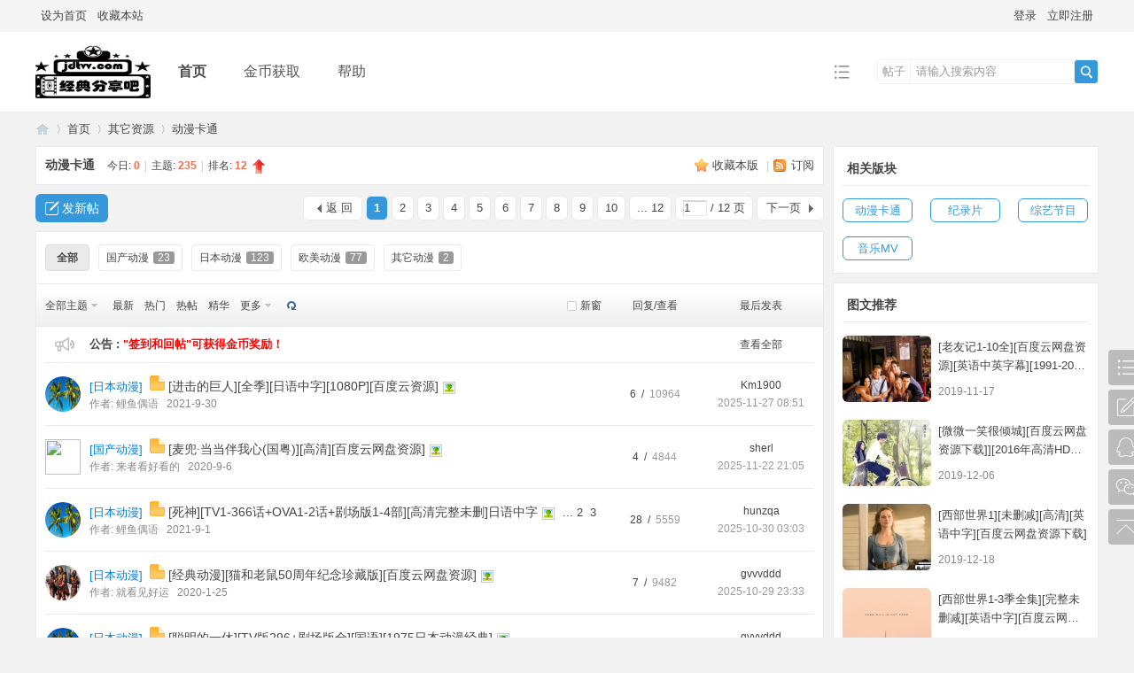

--- FILE ---
content_type: text/html; charset=utf-8
request_url: https://www.jdtvv.com/forum-53-1.html
body_size: 13036
content:
<!DOCTYPE html PUBLIC "-//W3C//DTD XHTML 1.0 Transitional//EN" "http://www.w3.org/TR/xhtml1/DTD/xhtml1-transitional.dtd">
<html xmlns="http://www.w3.org/1999/xhtml">
<head>
<meta http-equiv="Content-Type" content="text/html; charset=utf-8" />
<title>经典分享吧_动画片电影大全_日本动画电影资源百度云网盘资源的分享论坛 -  Powered by Discuz!</title>

<meta name="keywords" content="经典分享吧,儿童动画片,好看的动画电影,日本动画电影,迪士尼动画电影,国产动画电影,动画电影,宫崎骏动画电影" />
<meta name="description" content="经典分享吧(www.jdtvv.com)本区专做云盘网盘资源分享！以儿童动画片、好看的动画电影、日本动画电影、迪士尼动画电影、国产动画电影、动画电影、宫崎骏动画电影完整未删减版等百度云网盘动漫卡通资源分享给大家！ " />
<meta name="generator" content="Discuz! X3.4" />
<meta name="author" content="Discuz! Team and Comsenz UI Team" />
<meta name="copyright" content="2001-2023 Tencent Cloud." />
<meta name="MSSmartTagsPreventParsing" content="True" />
<meta http-equiv="MSThemeCompatible" content="Yes" />
<base href="https://www.jdtvv.com/" /><link rel="stylesheet" type="text/css" href="data/cache/style_2_common.css?MDN" /><link rel="stylesheet" type="text/css" href="data/cache/style_2_forum_forumdisplay.css?MDN" /><script type="text/javascript">var STYLEID = '2', STATICURL = 'static/', IMGDIR = 'static/image/common', VERHASH = 'MDN', charset = 'utf-8', discuz_uid = '0', cookiepre = 'iNdH_2132_', cookiedomain = '', cookiepath = '/', showusercard = '1', attackevasive = '0', disallowfloat = 'newthread', creditnotice = '1|贡献|,2|金币|,3|铜币|', defaultstyle = '', REPORTURL = 'aHR0cHM6Ly93d3cuamR0dnYuY29tL2ZvcnVtLTUzLTEuaHRtbA==', SITEURL = 'https://www.jdtvv.com/', JSPATH = 'data/cache/', CSSPATH = 'data/cache/style_', DYNAMICURL = '';</script>
<script src="data/cache/common.js?MDN" type="text/javascript"></script>
<meta name="application-name" content="经典分享吧" />
<meta name="msapplication-tooltip" content="经典分享吧" />
<meta name="msapplication-task" content="name=门户;action-uri=https://www.jdtvv.com/portal.php;icon-uri=https://www.jdtvv.com/static/image/common/portal.ico" /><meta name="msapplication-task" content="name=首页;action-uri=https://www.jdtvv.com/forum.php;icon-uri=https://www.jdtvv.com/static/image/common/bbs.ico" />
<meta name="msapplication-task" content="name=群组;action-uri=https://www.jdtvv.com/group.php;icon-uri=https://www.jdtvv.com/static/image/common/group.ico" /><link rel="archives" title="经典分享吧" href="https://www.jdtvv.com/archiver/" />
<link rel="alternate" type="application/rss+xml" title="经典分享吧 - 经典分享吧_动画片电影大全_日本动画电影资源百度云网盘资源的分享论坛" href="https://www.jdtvv.com/forum.php?mod=rss&fid=53&amp;auth=0" />
<script src="data/cache/forum.js?MDN" type="text/javascript"></script>

</head>

<body id="nv_forum" class="pg_forumdisplay" onkeydown="if(event.keyCode==27) return false;">
<header><div id="append_parent"></div><div id="ajaxwaitid"></div>
<!--顶栏-->
<div id="toptb" class="cl">
<div class="wp cl">
<div class="z cl"><a href="javascript:;"  onclick="setHomepage('https://www.jdtvv.com/');">设为首页</a><a href="https://www.jdtvv.com/"  onclick="addFavorite(this.href, '经典分享吧');return false;">收藏本站</a></div>
<div class="y cl">
<div class="toptb_y_y">
<a id="switchblind" href="javascript:;" onClick="toggleBlind(this)" title="开启辅助访问" class="switchblind">开启辅助访问</a>
<a href="javascript:;" id="switchwidth" onClick="widthauto(this)" title="切换到宽版" class="switchwidth">切换到宽版</a>
</div>
<div class="z">
</div>
<div class="toptb_y_z"><script src="data/cache/logging.js?MDN" type="text/javascript"></script>
<form method="post" autocomplete="off" id="lsform" action="member.php?mod=logging&amp;action=login&amp;loginsubmit=yes&amp;infloat=yes&amp;lssubmit=yes" onsubmit="return lsSubmit();">
<div class="toptb_login cl">
<span id="return_ls" style="display:none"></span>
<div class="y pns">
<table cellspacing="0" cellpadding="0">
<tr>					
<td><a onclick="showWindow('login', this.href);return false;" href="member.php?mod=logging&amp;action=login" rel="nofollow">登录</a></td>
<td><a href="member.php?mod=register">立即注册</a></td>
</tr>
</table>
<input type="hidden" name="quickforward" value="yes" />
<input type="hidden" name="handlekey" value="ls" />
</div>
</div>
</form>

</div>
</div>
</div>
</div>


<!--主导航栏-->
<div class="hd_xin_top"></div>
<div class="hd_xin">
<div class="wp cl">
<div class="nv_xin">
<ul class="cl">
<li class="nv_logo"><h2>
<a href="./" title="经典分享吧"><img src="template/bygsjw/image/logo.png" alt="经典分享吧"/></a>
</h2>
</li><li class="nv_li a" id="mn_forum" ><a href="forum.php" hidefocus="true" title="BBS"  >首页<span>BBS</span></a></li><li class="nv_li " id="mn_N0a47" ><a href="plugin.php?id=keke_chongzhi" hidefocus="true"  >金币获取</a></li><li class="nv_li " id="mn_N0a2c" ><a href="misc.php?mod=faq" hidefocus="true" title="Help"  >帮助<span>Help</span></a></li><li class="nv_li"></li>
</ul>
</div>
<div class="qmenu_xin z">
<a href="javascript:;" id="qmenu" onMouseOver="delayShow(this, function () {showMenu({'ctrlid':'qmenu','pos':'34!','ctrlclass':'a','duration':2});showForummenu(53);})"></a>
</div><div id="scbar" class="cl">
<form id="scbar_form" method="post" autocomplete="off" onsubmit="searchFocus($('scbar_txt'))" action="search.php?searchsubmit=yes" target="_blank">
<input type="hidden" name="mod" id="scbar_mod" value="search" />
<input type="hidden" name="formhash" value="aa938694" />
<input type="hidden" name="srchtype" value="title" />
<input type="hidden" name="srhfid" value="53" />
<input type="hidden" name="srhlocality" value="forum::forumdisplay" />
<div class="byg_scbar_box cl">
<div class="scbar_type_td z">
<a href="javascript:;" id="scbar_type" class="xg1" onMouseOver="showMenu(this.id)" hidefocus="true">搜索</a>
</div>
<div class="scbar_txt_td z">
<input type="text" name="srchtxt" id="scbar_txt" value="请输入搜索内容" autocomplete="off" x-webkit-speech speech />
</div>
<div class="scbar_btn_td y">
<button type="submit" name="searchsubmit" id="scbar_btn" sc="1" class="pn pnc" value="true">
<strong class="xi2">搜索</strong>
</button>
</div>
</div>
</form>
</div>

</div>
</div>
<script src="template/bygsjw/image/js/jquery.min.js" type="text/javascript"></script>
<script src="template/bygsjw/image/js/top.js" type="text/javascript"></script>
<script type="text/javascript">
jQuery(".hd_xin").stickMe();
</script>
<div class="byg_nav_pop"></div>
<ul class="p_pop h_pop" id="plugin_menu" style="display: none">  <li><a href="dsu_paulsign-sign.html" id="mn_plink_sign">每日签到</a></li>
 </ul>
<div id="mu" class="cl wp">
</div><ul id="scbar_type_menu" class="p_pop" style="display: none;"><li><a href="javascript:;" rel="curforum" fid="53" >本版</a></li><li><a href="javascript:;" rel="article">文章</a></li><li><a href="javascript:;" rel="forum" class="curtype">帖子</a></li><li><a href="javascript:;" rel="group">群组</a></li><li><a href="javascript:;" rel="user">用户</a></li></ul>
<script type="text/javascript">
initSearchmenu('scbar', '');
</script>
</header>
<div id="wp" class="wp"><style id="diy_style" type="text/css">#framet5M8gi {  background-color:#ffffff !important;background-image:none !important;margin-top:10px !important;margin-right:0px !important;margin-bottom:10px !important;margin-left:0px !important;border:#eaeaea 1px solid !important;}#portal_block_15 {  background-color:#ffffff !important;background-image:none !important;}#portal_block_15 .dxb_bc {  margin-top:0px !important;margin-right:10px !important;margin-bottom:0px !important;margin-left:10px !important;}#frameiCyTY4 {  background-color:#ffffff !important;background-image:none !important;border:#eaeaea 1px solid !important;margin-top:10px !important;margin-right:0px !important;margin-bottom:10px !important;margin-left:0px !important;}#portal_block_16 {  background-color:#ffffff !important;background-image:none !important;}#portal_block_16 .dxb_bc {  margin-top:0px !important;margin-right:10px !important;margin-bottom:0px !important;margin-left:10px !important;}#frameDS373h {  background-color:#ffffff !important;background-image:none !important;border:#eaeaea 1px solid !important;margin-top:10px !important;margin-right:0px !important;margin-bottom:8px !important;margin-left:0px !important;}#portal_block_17 {  background-color:#ffffff !important;background-image:none !important;}#portal_block_17 .dxb_bc {  margin:10px !important;}</style>
<!--[diy=diynavtop]--><div id="diynavtop" class="area"></div><!--[/diy]-->
<div id="pt" class="bm cl">
<div class="z">
<a href="./" class="nvhm" title="首页">经典分享吧</a><em>&raquo;</em><a href="forum.php">首页</a> <em>&rsaquo;</em> <a href="forum.php?gid=41">其它资源</a><em>&rsaquo;</em> <a href="forum-53-1.html">动漫卡通</a></div>
</div><div class="wp">
<!--[diy=diy1]--><div id="diy1" class="area"></div><!--[/diy]-->
</div>

<div class="boardnav">
<div id="ct" class="wp cl ct2">
<div class="mn">
<div class="bm bml pbn">
<div class="bm_h cl">
<span class="y">
<a href="home.php?mod=spacecp&amp;ac=favorite&amp;type=forum&amp;id=53&amp;handlekey=favoriteforum&amp;formhash=aa938694" id="a_favorite" class="fa_fav" onclick="showWindow(this.id, this.href, 'get', 0);">收藏本版 <strong class="xi1" id="number_favorite"  style="display:none;">(<span id="number_favorite_num">0</span>)</strong></a>
<span class="pipe">|</span><a href="forum.php?mod=rss&amp;fid=53&amp;auth=0" class="fa_rss" target="_blank" title="RSS">订阅</a>
</span>
<h1 class="xs2">
<a href="forum-53-1.html">动漫卡通</a>
<span class="xs1 xw0 i">今日: <strong class="xi1">0</strong><span class="pipe">|</span>主题: <strong class="xi1">235</strong><span class="pipe">|</span>排名: <strong class="xi1" title="上次排名:12">12</strong><b class="ico_increase">&nbsp;</b></span></h1>
</div>
</div>



<div class="drag">
<!--[diy=diy4]--><div id="diy4" class="area"></div><!--[/diy]-->
</div>




<div id="pgt" class="bm bw0 pgs cl">
<span id="fd_page_top"><div class="pg"><strong>1</strong><a href="forum-53-2.html">2</a><a href="forum-53-3.html">3</a><a href="forum-53-4.html">4</a><a href="forum-53-5.html">5</a><a href="forum-53-6.html">6</a><a href="forum-53-7.html">7</a><a href="forum-53-8.html">8</a><a href="forum-53-9.html">9</a><a href="forum-53-10.html">10</a><a href="forum-53-12.html" class="last">... 12</a><label><input type="text" name="custompage" class="px" size="2" title="输入页码，按回车快速跳转" value="1" onkeydown="if(event.keyCode==13) {window.location='forum.php?mod=forumdisplay&fid=53&amp;page='+this.value;; doane(event);}" /><span title="共 12 页"> / 12 页</span></label><a href="forum-53-2.html" class="nxt">下一页</a></div></span>
<span class="pgb y"  ><a href="forum.php">返&nbsp;回</a></span>
<a href="javascript:;" class="newpost_img" id="newspecial" onmouseover="$('newspecial').id = 'newspecialtmp';this.id = 'newspecial';showMenu({'ctrlid':this.id})" onclick="showWindow('newthread', 'forum.php?mod=post&action=newthread&fid=53')" title="发新帖">发新帖</a></div>
<ul id="thread_types" class="ttp bm cl">
<li id="ttp_all" class="xw1 a"><a href="forum-53-1.html">全部</a></li>
<li><a href="forum.php?mod=forumdisplay&amp;fid=53&amp;filter=typeid&amp;typeid=206">国产动漫<span class="xg1 num">23</span></a></li>
<li><a href="forum.php?mod=forumdisplay&amp;fid=53&amp;filter=typeid&amp;typeid=207">日本动漫<span class="xg1 num">123</span></a></li>
<li><a href="forum.php?mod=forumdisplay&amp;fid=53&amp;filter=typeid&amp;typeid=208">欧美动漫<span class="xg1 num">77</span></a></li>
<li><a href="forum.php?mod=forumdisplay&amp;fid=53&amp;filter=typeid&amp;typeid=209">其它动漫<span class="xg1 num">2</span></a></li>
</ul>
<script type="text/javascript">showTypes('thread_types');</script>
<div id="threadlist" class="tl bm bmw">
<div class="th">
<table cellspacing="0" cellpadding="0">
<tr>
<th colspan="2">
<div class="tf">
<span id="atarget" onclick="setatarget(1)" class="y" title="在新窗口中打开帖子">新窗</span>
<a id="filter_special" href="javascript:;" class="showmenu xi2" onclick="showMenu(this.id)">全部主题</a>&nbsp;&nbsp;&nbsp;
<a href="forum.php?mod=forumdisplay&amp;fid=53&amp;filter=lastpost&amp;orderby=lastpost" class="xi2">最新</a>&nbsp;&nbsp;&nbsp;
<a href="forum.php?mod=forumdisplay&amp;fid=53&amp;filter=heat&amp;orderby=heats" class="xi2">热门</a>&nbsp;&nbsp;&nbsp;
<a href="forum.php?mod=forumdisplay&amp;fid=53&amp;filter=hot" class="xi2">热帖</a>&nbsp;&nbsp;&nbsp;
<a href="forum.php?mod=forumdisplay&amp;fid=53&amp;filter=digest&amp;digest=1" class="xi2">精华</a>&nbsp;&nbsp;&nbsp;
<a id="filter_dateline" href="javascript:;" class="showmenu xi2" onclick="showMenu(this.id)">更多</a>&nbsp;&nbsp;&nbsp;
<a href="javascript:;" onclick="checkForumnew_btn('53')" title="查看更新" class="forumrefresh"></a>
<span id="clearstickthread" style="display: none;">
<span class="pipe">|</span>
<a href="javascript:;" onclick="clearStickThread()" class="xi2" title="显示置顶">显示置顶</a>
</span>
</div>
</th>

<td class="num">回复/查看</td>
<td class="by">最后发表</td>
</tr>
</table>
</div>
<div class="bm_c">
<script type="text/javascript">var lasttime = 1768770402;var listcolspan= '5';</script>
<div id="forumnew" style="display:none"></div>
<form method="post" autocomplete="off" name="moderate" id="moderate" action="forum.php?mod=topicadmin&amp;action=moderate&amp;fid=53&amp;infloat=yes&amp;nopost=yes">
<input type="hidden" name="formhash" value="aa938694" />
<input type="hidden" name="listextra" value="page%3D1" />
<table summary="forum_53" cellspacing="0" cellpadding="0" id="threadlisttableid">
<tbody>
<tr>
<td class="icn"><img src="template/bygsjw/image/announcement.gif" alt="公告" /></td>

<th class="byg_th"><strong class="xst an_xst" style="font-size:13px;">公告&nbsp;: <a href="http://www.jdtvv.com/thread-1738-1-1.html" target="_blank"><font color="#FF0000"><b>"签到和回帖"可获得金币奖励！</b></font></a></strong></th>

<td class="num">&nbsp;</td>
<td class="by"><a href="forum.php?mod=announcement" target="_blank" style="font-size:12px;">查看全部</a></td>
</tr>
</tbody>
	
<tbody id="separatorline" class="emptb">
<tr>
<td class="icn"></td>

<th class="byg_th"></th>

<td class="num"></td>
<td class="by"></td>
</tr>
</tbody>
<tbody id="normalthread_2345">
<tr>
<td class="author_img">
<a href="space-uid-8809.html" c="1"><img src="http://www.jdtvv.com/ucserveraa/data/avatar/000/00/88/09_avatar_middle.jpg" onerror="this.onerror=null;this.src='http://www.jdtvv.com/ucserveraa/images/noavatar_middle.gif'" /></a>
</td>
<th class="new byg_th">
<div>
<a href="javascript:;" id="content_2345" class="showcontent y" title="更多操作" onclick="CONTENT_TID='2345';CONTENT_ID='normalthread_2345';showMenu({'ctrlid':this.id,'menuid':'content_menu'})"></a>
<em>[<a href="forum.php?mod=forumdisplay&fid=53&amp;filter=typeid&amp;typeid=207">日本动漫</a>]</em> <span class="icn">
<a href="thread-2345-1-1.html" title="有新回复 - 新窗口打开" target="_blank">
<img src="static/image/common/folder_new.gif" />
</a>
</span>
<a href="thread-2345-1-1.html" onclick="atarget(this)" class="s xst">[进击的巨人][全季][日语中字][1080P][百度云资源]</a>
<img src="static/image/filetype/image_s.gif" alt="attach_img" title="图片附件" align="absmiddle" />
</div>
<div class="list_author">
<span>
作者:&nbsp;<a href="space-uid-8809.html" c="1">鲤鱼偶语</a><span>&nbsp;&nbsp;&nbsp;2021-9-30</span>
</span>
</div>
</th>
<td class="num">
<a href="thread-2345-1-1.html" class="xi2">6&nbsp;&nbsp;/&nbsp;</a>
<em>10964</em>
</td>
<td class="by">
<cite><a href="space-username-Km1900.html" c="1">Km1900</a></cite>
<em><a href="forum.php?mod=redirect&tid=2345&goto=lastpost#lastpost">2025-11-27 08:51</a></em>
</td>		
</tr>
</tbody>
<tbody id="normalthread_1538">
<tr>
<td class="author_img">
<a href="space-uid-7750.html" c="1"><img src="http://www.jdtvv.com/ucserveraa/data/avatar/000/00/77/50_avatar_middle.jpg" onerror="this.onerror=null;this.src='http://www.jdtvv.com/ucserveraa/images/noavatar_middle.gif'" /></a>
</td>
<th class="new byg_th">
<div>
<a href="javascript:;" id="content_1538" class="showcontent y" title="更多操作" onclick="CONTENT_TID='1538';CONTENT_ID='normalthread_1538';showMenu({'ctrlid':this.id,'menuid':'content_menu'})"></a>
<em>[<a href="forum.php?mod=forumdisplay&fid=53&amp;filter=typeid&amp;typeid=206">国产动漫</a>]</em> <span class="icn">
<a href="thread-1538-1-1.html" title="有新回复 - 新窗口打开" target="_blank">
<img src="static/image/common/folder_new.gif" />
</a>
</span>
<a href="thread-1538-1-1.html" onclick="atarget(this)" class="s xst">[麦兜·当当伴我心(国粤)][高清][百度云网盘资源]</a>
<img src="static/image/filetype/image_s.gif" alt="attach_img" title="图片附件" align="absmiddle" />
</div>
<div class="list_author">
<span>
作者:&nbsp;<a href="space-uid-7750.html" c="1">来者看好看的</a><span>&nbsp;&nbsp;&nbsp;2020-9-6</span>
</span>
</div>
</th>
<td class="num">
<a href="thread-1538-1-1.html" class="xi2">4&nbsp;&nbsp;/&nbsp;</a>
<em>4844</em>
</td>
<td class="by">
<cite><a href="space-username-sherl.html" c="1">sherl</a></cite>
<em><a href="forum.php?mod=redirect&tid=1538&goto=lastpost#lastpost">2025-11-22 21:05</a></em>
</td>		
</tr>
</tbody>
<tbody id="normalthread_2301">
<tr>
<td class="author_img">
<a href="space-uid-8809.html" c="1"><img src="http://www.jdtvv.com/ucserveraa/data/avatar/000/00/88/09_avatar_middle.jpg" onerror="this.onerror=null;this.src='http://www.jdtvv.com/ucserveraa/images/noavatar_middle.gif'" /></a>
</td>
<th class="new byg_th">
<div>
<a href="javascript:;" id="content_2301" class="showcontent y" title="更多操作" onclick="CONTENT_TID='2301';CONTENT_ID='normalthread_2301';showMenu({'ctrlid':this.id,'menuid':'content_menu'})"></a>
<em>[<a href="forum.php?mod=forumdisplay&fid=53&amp;filter=typeid&amp;typeid=207">日本动漫</a>]</em> <span class="icn">
<a href="thread-2301-1-1.html" title="有新回复 - 新窗口打开" target="_blank">
<img src="static/image/common/folder_new.gif" />
</a>
</span>
<a href="thread-2301-1-1.html" onclick="atarget(this)" class="s xst">[死神][TV1-366话+OVA1-2话+剧场版1-4部][高清完整未删]日语中字</a>
<img src="static/image/filetype/image_s.gif" alt="attach_img" title="图片附件" align="absmiddle" />
<span class="tps">&nbsp;...<a href="thread-2301-2-1.html" onclick="atarget(this)">2</a><a href="thread-2301-3-1.html" onclick="atarget(this)">3</a></span>
</div>
<div class="list_author">
<span>
作者:&nbsp;<a href="space-uid-8809.html" c="1">鲤鱼偶语</a><span>&nbsp;&nbsp;&nbsp;2021-9-1</span>
</span>
</div>
</th>
<td class="num">
<a href="thread-2301-1-1.html" class="xi2">28&nbsp;&nbsp;/&nbsp;</a>
<em>5559</em>
</td>
<td class="by">
<cite><a href="space-username-hunzqa.html" c="1">hunzqa</a></cite>
<em><a href="forum.php?mod=redirect&tid=2301&goto=lastpost#lastpost">2025-10-30 03:03</a></em>
</td>		
</tr>
</tbody>
<tbody id="normalthread_812">
<tr>
<td class="author_img">
<a href="space-uid-5544.html" c="1"><img src="http://www.jdtvv.com/ucserveraa/data/avatar/000/00/55/44_avatar_middle.jpg" onerror="this.onerror=null;this.src='http://www.jdtvv.com/ucserveraa/images/noavatar_middle.gif'" /></a>
</td>
<th class="new byg_th">
<div>
<a href="javascript:;" id="content_812" class="showcontent y" title="更多操作" onclick="CONTENT_TID='812';CONTENT_ID='normalthread_812';showMenu({'ctrlid':this.id,'menuid':'content_menu'})"></a>
<em>[<a href="forum.php?mod=forumdisplay&fid=53&amp;filter=typeid&amp;typeid=207">日本动漫</a>]</em> <span class="icn">
<a href="thread-812-1-1.html" title="有新回复 - 新窗口打开" target="_blank">
<img src="static/image/common/folder_new.gif" />
</a>
</span>
<a href="thread-812-1-1.html" onclick="atarget(this)" class="s xst">[经典动漫][猫和老鼠50周年纪念珍藏版][百度云网盘资源]</a>
<img src="static/image/filetype/image_s.gif" alt="attach_img" title="图片附件" align="absmiddle" />
</div>
<div class="list_author">
<span>
作者:&nbsp;<a href="space-uid-5544.html" c="1">就看见好运</a><span>&nbsp;&nbsp;&nbsp;2020-1-25</span>
</span>
</div>
</th>
<td class="num">
<a href="thread-812-1-1.html" class="xi2">7&nbsp;&nbsp;/&nbsp;</a>
<em>9482</em>
</td>
<td class="by">
<cite><a href="space-username-gvvvddd.html" c="1">gvvvddd</a></cite>
<em><a href="forum.php?mod=redirect&tid=812&goto=lastpost#lastpost">2025-10-29 23:33</a></em>
</td>		
</tr>
</tbody>
<tbody id="normalthread_2302">
<tr>
<td class="author_img">
<a href="space-uid-8809.html" c="1"><img src="http://www.jdtvv.com/ucserveraa/data/avatar/000/00/88/09_avatar_middle.jpg" onerror="this.onerror=null;this.src='http://www.jdtvv.com/ucserveraa/images/noavatar_middle.gif'" /></a>
</td>
<th class="new byg_th">
<div>
<a href="javascript:;" id="content_2302" class="showcontent y" title="更多操作" onclick="CONTENT_TID='2302';CONTENT_ID='normalthread_2302';showMenu({'ctrlid':this.id,'menuid':'content_menu'})"></a>
<em>[<a href="forum.php?mod=forumdisplay&fid=53&amp;filter=typeid&amp;typeid=207">日本动漫</a>]</em> <span class="icn">
<a href="thread-2302-1-1.html" title="有新回复 - 新窗口打开" target="_blank">
<img src="static/image/common/folder_new.gif" />
</a>
</span>
<a href="thread-2302-1-1.html" onclick="atarget(this)" class="s xst">[聪明的一休][TV版296+剧场版全][国语][1975日本动漫经典]</a>
<img src="static/image/filetype/image_s.gif" alt="attach_img" title="图片附件" align="absmiddle" />
</div>
<div class="list_author">
<span>
作者:&nbsp;<a href="space-uid-8809.html" c="1">鲤鱼偶语</a><span>&nbsp;&nbsp;&nbsp;2021-9-1</span>
</span>
</div>
</th>
<td class="num">
<a href="thread-2302-1-1.html" class="xi2">5&nbsp;&nbsp;/&nbsp;</a>
<em>7521</em>
</td>
<td class="by">
<cite><a href="space-username-gvvvddd.html" c="1">gvvvddd</a></cite>
<em><a href="forum.php?mod=redirect&tid=2302&goto=lastpost#lastpost">2025-10-29 23:32</a></em>
</td>		
</tr>
</tbody>
<tbody id="normalthread_2321">
<tr>
<td class="author_img">
<a href="space-uid-8809.html" c="1"><img src="http://www.jdtvv.com/ucserveraa/data/avatar/000/00/88/09_avatar_middle.jpg" onerror="this.onerror=null;this.src='http://www.jdtvv.com/ucserveraa/images/noavatar_middle.gif'" /></a>
</td>
<th class="new byg_th">
<div>
<a href="javascript:;" id="content_2321" class="showcontent y" title="更多操作" onclick="CONTENT_TID='2321';CONTENT_ID='normalthread_2321';showMenu({'ctrlid':this.id,'menuid':'content_menu'})"></a>
<em>[<a href="forum.php?mod=forumdisplay&fid=53&amp;filter=typeid&amp;typeid=207">日本动漫</a>]</em> <span class="icn">
<a href="thread-2321-1-1.html" title="有新回复 - 新窗口打开" target="_blank">
<img src="static/image/common/folder_new.gif" />
</a>
</span>
<a href="thread-2321-1-1.html" onclick="atarget(this)" class="s xst">[幽游白书][1992全集][百度云网盘][超高清画质][终极收藏版]</a>
<img src="static/image/filetype/image_s.gif" alt="attach_img" title="图片附件" align="absmiddle" />
</div>
<div class="list_author">
<span>
作者:&nbsp;<a href="space-uid-8809.html" c="1">鲤鱼偶语</a><span>&nbsp;&nbsp;&nbsp;2021-9-15</span>
</span>
</div>
</th>
<td class="num">
<a href="thread-2321-1-1.html" class="xi2">3&nbsp;&nbsp;/&nbsp;</a>
<em>4508</em>
</td>
<td class="by">
<cite><a href="space-username-gvvvddd.html" c="1">gvvvddd</a></cite>
<em><a href="forum.php?mod=redirect&tid=2321&goto=lastpost#lastpost">2025-10-29 23:31</a></em>
</td>		
</tr>
</tbody>
<tbody id="normalthread_2303">
<tr>
<td class="author_img">
<a href="space-uid-8809.html" c="1"><img src="http://www.jdtvv.com/ucserveraa/data/avatar/000/00/88/09_avatar_middle.jpg" onerror="this.onerror=null;this.src='http://www.jdtvv.com/ucserveraa/images/noavatar_middle.gif'" /></a>
</td>
<th class="new byg_th">
<div>
<a href="javascript:;" id="content_2303" class="showcontent y" title="更多操作" onclick="CONTENT_TID='2303';CONTENT_ID='normalthread_2303';showMenu({'ctrlid':this.id,'menuid':'content_menu'})"></a>
<em>[<a href="forum.php?mod=forumdisplay&fid=53&amp;filter=typeid&amp;typeid=207">日本动漫</a>]</em> <span class="icn">
<a href="thread-2303-1-1.html" title="有新回复 - 新窗口打开" target="_blank">
<img src="static/image/common/folder_new.gif" />
</a>
</span>
<a href="thread-2303-1-1.html" onclick="atarget(this)" class="s xst">[魔神英雄传1.2.3.4部全集][TV+0VA全][MKV][国语辽艺][40G]</a>
<img src="static/image/filetype/image_s.gif" alt="attach_img" title="图片附件" align="absmiddle" />
<span class="tps">&nbsp;...<a href="thread-2303-2-1.html" onclick="atarget(this)">2</a></span>
</div>
<div class="list_author">
<span>
作者:&nbsp;<a href="space-uid-8809.html" c="1">鲤鱼偶语</a><span>&nbsp;&nbsp;&nbsp;2021-9-1</span>
</span>
</div>
</th>
<td class="num">
<a href="thread-2303-1-1.html" class="xi2">19&nbsp;&nbsp;/&nbsp;</a>
<em>12204</em>
</td>
<td class="by">
<cite><a href="space-username-wjloveaccp.html" c="1">wjloveaccp</a></cite>
<em><a href="forum.php?mod=redirect&tid=2303&goto=lastpost#lastpost">2025-10-29 07:36</a></em>
</td>		
</tr>
</tbody>
<tbody id="normalthread_2346">
<tr>
<td class="author_img">
<a href="space-uid-8809.html" c="1"><img src="http://www.jdtvv.com/ucserveraa/data/avatar/000/00/88/09_avatar_middle.jpg" onerror="this.onerror=null;this.src='http://www.jdtvv.com/ucserveraa/images/noavatar_middle.gif'" /></a>
</td>
<th class="new byg_th">
<div>
<a href="javascript:;" id="content_2346" class="showcontent y" title="更多操作" onclick="CONTENT_TID='2346';CONTENT_ID='normalthread_2346';showMenu({'ctrlid':this.id,'menuid':'content_menu'})"></a>
<em>[<a href="forum.php?mod=forumdisplay&fid=53&amp;filter=typeid&amp;typeid=207">日本动漫</a>]</em> <span class="icn">
<a href="thread-2346-1-1.html" title="有新回复 - 新窗口打开" target="_blank">
<img src="static/image/common/folder_new.gif" />
</a>
</span>
<a href="thread-2346-1-1.html" onclick="atarget(this)" class="s xst">[宠物小精灵第一季：无印篇][275话全][1997][国日粤语中字]</a>
<img src="static/image/filetype/image_s.gif" alt="attach_img" title="图片附件" align="absmiddle" />
<span class="tps">&nbsp;...<a href="thread-2346-2-1.html" onclick="atarget(this)">2</a><a href="thread-2346-3-1.html" onclick="atarget(this)">3</a></span>
</div>
<div class="list_author">
<span>
作者:&nbsp;<a href="space-uid-8809.html" c="1">鲤鱼偶语</a><span>&nbsp;&nbsp;&nbsp;2021-9-30</span>
</span>
</div>
</th>
<td class="num">
<a href="thread-2346-1-1.html" class="xi2">20&nbsp;&nbsp;/&nbsp;</a>
<em>15234</em>
</td>
<td class="by">
<cite><a href="space-username-lxiiangllll1.html" c="1">lxiiangllll1</a></cite>
<em><a href="forum.php?mod=redirect&tid=2346&goto=lastpost#lastpost">2025-10-18 22:40</a></em>
</td>		
</tr>
</tbody>
<tbody id="normalthread_725">
<tr>
<td class="author_img">
<a href="space-uid-5487.html" c="1"><img src="http://www.jdtvv.com/ucserveraa/data/avatar/000/00/54/87_avatar_middle.jpg" onerror="this.onerror=null;this.src='http://www.jdtvv.com/ucserveraa/images/noavatar_middle.gif'" /></a>
</td>
<th class="new byg_th">
<div>
<a href="javascript:;" id="content_725" class="showcontent y" title="更多操作" onclick="CONTENT_TID='725';CONTENT_ID='normalthread_725';showMenu({'ctrlid':this.id,'menuid':'content_menu'})"></a>
<em>[<a href="forum.php?mod=forumdisplay&fid=53&amp;filter=typeid&amp;typeid=207">日本动漫</a>]</em> <span class="icn">
<a href="thread-725-1-1.html" title="有新回复 - 新窗口打开" target="_blank">
<img src="static/image/common/folder_new.gif" />
</a>
</span>
<a href="thread-725-1-1.html" onclick="atarget(this)" class="s xst">[经典动漫][森林好小子][高清国语中字][百度云网盘资源]</a>
<img src="static/image/filetype/image_s.gif" alt="attach_img" title="图片附件" align="absmiddle" />
<span class="tps">&nbsp;...<a href="thread-725-2-1.html" onclick="atarget(this)">2</a></span>
</div>
<div class="list_author">
<span>
作者:&nbsp;<a href="space-uid-5487.html" c="1">是的额的</a><span>&nbsp;&nbsp;&nbsp;2019-12-20</span>
</span>
</div>
</th>
<td class="num">
<a href="thread-725-1-1.html" class="xi2">15&nbsp;&nbsp;/&nbsp;</a>
<em>13854</em>
</td>
<td class="by">
<cite><a href="space-username-13373178510.html" c="1">13373178510</a></cite>
<em><a href="forum.php?mod=redirect&tid=725&goto=lastpost#lastpost">2025-10-6 18:24</a></em>
</td>		
</tr>
</tbody>
<tbody id="normalthread_877">
<tr>
<td class="author_img">
<a href="space-uid-5544.html" c="1"><img src="http://www.jdtvv.com/ucserveraa/data/avatar/000/00/55/44_avatar_middle.jpg" onerror="this.onerror=null;this.src='http://www.jdtvv.com/ucserveraa/images/noavatar_middle.gif'" /></a>
</td>
<th class="new byg_th">
<div>
<a href="javascript:;" id="content_877" class="showcontent y" title="更多操作" onclick="CONTENT_TID='877';CONTENT_ID='normalthread_877';showMenu({'ctrlid':this.id,'menuid':'content_menu'})"></a>
<em>[<a href="forum.php?mod=forumdisplay&fid=53&amp;filter=typeid&amp;typeid=209">其它动漫</a>]</em> <span class="icn">
<a href="thread-877-1-1.html" title="有新回复 - 新窗口打开" target="_blank">
<img src="static/image/common/folder_new.gif" />
</a>
</span>
<a href="thread-877-1-1.html" onclick="atarget(this)" class="s xst">[经典韩国动画][爆笑虫子][全集三季]][中字][百度云网盘资源]</a>
<img src="static/image/filetype/image_s.gif" alt="attach_img" title="图片附件" align="absmiddle" />
</div>
<div class="list_author">
<span>
作者:&nbsp;<a href="space-uid-5544.html" c="1">就看见好运</a><span>&nbsp;&nbsp;&nbsp;2020-2-25</span>
</span>
</div>
</th>
<td class="num">
<a href="thread-877-1-1.html" class="xi2">4&nbsp;&nbsp;/&nbsp;</a>
<em>5787</em>
</td>
<td class="by">
<cite><a href="space-username-liuxin1.html" c="1">liuxin1</a></cite>
<em><a href="forum.php?mod=redirect&tid=877&goto=lastpost#lastpost">2025-9-20 07:46</a></em>
</td>		
</tr>
</tbody>
<tbody id="normalthread_552">
<tr>
<td class="author_img">
<a href="space-uid-5434.html" c="1"><img src="http://www.jdtvv.com/ucserveraa/data/avatar/000/00/54/34_avatar_middle.jpg" onerror="this.onerror=null;this.src='http://www.jdtvv.com/ucserveraa/images/noavatar_middle.gif'" /></a>
</td>
<th class="new byg_th">
<div>
<a href="javascript:;" id="content_552" class="showcontent y" title="更多操作" onclick="CONTENT_TID='552';CONTENT_ID='normalthread_552';showMenu({'ctrlid':this.id,'menuid':'content_menu'})"></a>
<em>[<a href="forum.php?mod=forumdisplay&fid=53&amp;filter=typeid&amp;typeid=207">日本动漫</a>]</em> <span class="icn">
<a href="thread-552-1-1.html" title="有新回复 - 新窗口打开" target="_blank">
<img src="static/image/common/folder_new.gif" />
</a>
</span>
<a href="thread-552-1-1.html" onclick="atarget(this)" class="s xst">[经典动漫][一拳超人1-2季全集][高清中字][百度云网盘资源]</a>
- [售价 <span class="xw1">20</span> 金币]
<img src="static/image/filetype/image_s.gif" alt="attach_img" title="图片附件" align="absmiddle" />
</div>
<div class="list_author">
<span>
作者:&nbsp;<a href="space-uid-5434.html" c="1">666666</a><span>&nbsp;&nbsp;&nbsp;2019-11-9</span>
</span>
</div>
</th>
<td class="num">
<a href="thread-552-1-1.html" class="xi2">1&nbsp;&nbsp;/&nbsp;</a>
<em>6384</em>
</td>
<td class="by">
<cite><a href="space-username-ll057900.html" c="1">ll057900</a></cite>
<em><a href="forum.php?mod=redirect&tid=552&goto=lastpost#lastpost">2025-9-14 21:52</a></em>
</td>		
</tr>
</tbody>
<tbody id="normalthread_804">
<tr>
<td class="author_img">
<a href="space-uid-5544.html" c="1"><img src="http://www.jdtvv.com/ucserveraa/data/avatar/000/00/55/44_avatar_middle.jpg" onerror="this.onerror=null;this.src='http://www.jdtvv.com/ucserveraa/images/noavatar_middle.gif'" /></a>
</td>
<th class="new byg_th">
<div>
<a href="javascript:;" id="content_804" class="showcontent y" title="更多操作" onclick="CONTENT_TID='804';CONTENT_ID='normalthread_804';showMenu({'ctrlid':this.id,'menuid':'content_menu'})"></a>
<em>[<a href="forum.php?mod=forumdisplay&fid=53&amp;filter=typeid&amp;typeid=207">日本动漫</a>]</em> <span class="icn">
<a href="thread-804-1-1.html" title="有新回复 - 新窗口打开" target="_blank">
<img src="static/image/common/folder_new.gif" />
</a>
</span>
<a href="thread-804-1-1.html" onclick="atarget(this)" class="s xst">[经典动漫][灌篮高手修复版][高清双语中字][百度云网盘资源]</a>
<img src="static/image/filetype/image_s.gif" alt="attach_img" title="图片附件" align="absmiddle" />
</div>
<div class="list_author">
<span>
作者:&nbsp;<a href="space-uid-5544.html" c="1">就看见好运</a><span>&nbsp;&nbsp;&nbsp;2020-1-22</span>
</span>
</div>
</th>
<td class="num">
<a href="thread-804-1-1.html" class="xi2">3&nbsp;&nbsp;/&nbsp;</a>
<em>6578</em>
</td>
<td class="by">
<cite><a href="space-username-ll057900.html" c="1">ll057900</a></cite>
<em><a href="forum.php?mod=redirect&tid=804&goto=lastpost#lastpost">2025-9-14 21:27</a></em>
</td>		
</tr>
</tbody>
<tbody id="normalthread_833">
<tr>
<td class="author_img">
<a href="space-uid-5544.html" c="1"><img src="http://www.jdtvv.com/ucserveraa/data/avatar/000/00/55/44_avatar_middle.jpg" onerror="this.onerror=null;this.src='http://www.jdtvv.com/ucserveraa/images/noavatar_middle.gif'" /></a>
</td>
<th class="new byg_th">
<div>
<a href="javascript:;" id="content_833" class="showcontent y" title="更多操作" onclick="CONTENT_TID='833';CONTENT_ID='normalthread_833';showMenu({'ctrlid':this.id,'menuid':'content_menu'})"></a>
<em>[<a href="forum.php?mod=forumdisplay&fid=53&amp;filter=typeid&amp;typeid=207">日本动漫</a>]</em> <span class="icn">
<a href="thread-833-1-1.html" title="有新回复 - 新窗口打开" target="_blank">
<img src="static/image/common/folder_new.gif" />
</a>
</span>
<a href="thread-833-1-1.html" onclick="atarget(this)" class="s xst">[经典动漫][圣斗士星矢][国语中字][百度云网盘资源]</a>
<img src="static/image/filetype/image_s.gif" alt="attach_img" title="图片附件" align="absmiddle" />
<img src="static/image/common/hot_2.gif" align="absmiddle" alt="heatlevel" title="热度: 104" />
<span class="tps">&nbsp;...<a href="thread-833-2-1.html" onclick="atarget(this)">2</a><a href="thread-833-3-1.html" onclick="atarget(this)">3</a><a href="thread-833-4-1.html" onclick="atarget(this)">4</a><a href="thread-833-5-1.html" onclick="atarget(this)">5</a><a href="thread-833-6-1.html" onclick="atarget(this)">6</a>..<a href="thread-833-12-1.html" onclick="atarget(this)">12</a></span>
</div>
<div class="list_author">
<span>
作者:&nbsp;<a href="space-uid-5544.html" c="1">就看见好运</a><span>&nbsp;&nbsp;&nbsp;2020-1-30</span>
</span>
</div>
</th>
<td class="num">
<a href="thread-833-1-1.html" class="xi2">111&nbsp;&nbsp;/&nbsp;</a>
<em>84873</em>
</td>
<td class="by">
<cite><a href="space-username-ll057900.html" c="1">ll057900</a></cite>
<em><a href="forum.php?mod=redirect&tid=833&goto=lastpost#lastpost">2025-9-14 21:09</a></em>
</td>		
</tr>
</tbody>
<tbody id="normalthread_808">
<tr>
<td class="author_img">
<a href="space-uid-5544.html" c="1"><img src="http://www.jdtvv.com/ucserveraa/data/avatar/000/00/55/44_avatar_middle.jpg" onerror="this.onerror=null;this.src='http://www.jdtvv.com/ucserveraa/images/noavatar_middle.gif'" /></a>
</td>
<th class="new byg_th">
<div>
<a href="javascript:;" id="content_808" class="showcontent y" title="更多操作" onclick="CONTENT_TID='808';CONTENT_ID='normalthread_808';showMenu({'ctrlid':this.id,'menuid':'content_menu'})"></a>
<em>[<a href="forum.php?mod=forumdisplay&fid=53&amp;filter=typeid&amp;typeid=207">日本动漫</a>]</em> <span class="icn">
<a href="thread-808-1-1.html" title="有新回复 - 新窗口打开" target="_blank">
<img src="static/image/common/folder_new.gif" />
</a>
</span>
<a href="thread-808-1-1.html" onclick="atarget(this)" class="s xst">[经典动漫][七龙珠合集/国/日/粤语多语]508集完+720P剧场27部</a>
<img src="static/image/filetype/image_s.gif" alt="attach_img" title="图片附件" align="absmiddle" />
<span class="tps">&nbsp;...<a href="thread-808-2-1.html" onclick="atarget(this)">2</a><a href="thread-808-3-1.html" onclick="atarget(this)">3</a><a href="thread-808-4-1.html" onclick="atarget(this)">4</a></span>
</div>
<div class="list_author">
<span>
作者:&nbsp;<a href="space-uid-5544.html" c="1">就看见好运</a><span>&nbsp;&nbsp;&nbsp;2020-1-23</span>
</span>
</div>
</th>
<td class="num">
<a href="thread-808-1-1.html" class="xi2">32&nbsp;&nbsp;/&nbsp;</a>
<em>31323</em>
</td>
<td class="by">
<cite><a href="space-username-ll057900.html" c="1">ll057900</a></cite>
<em><a href="forum.php?mod=redirect&tid=808&goto=lastpost#lastpost">2025-9-14 20:33</a></em>
</td>		
</tr>
</tbody>
<tbody id="normalthread_5201">
<tr>
<td class="author_img">
<a href="space-uid-85056.html" c="1"><img src="http://www.jdtvv.com/ucserveraa/data/avatar/000/08/50/56_avatar_middle.jpg" onerror="this.onerror=null;this.src='http://www.jdtvv.com/ucserveraa/images/noavatar_middle.gif'" /></a>
</td>
<th class="new byg_th">
<div>
<a href="javascript:;" id="content_5201" class="showcontent y" title="更多操作" onclick="CONTENT_TID='5201';CONTENT_ID='normalthread_5201';showMenu({'ctrlid':this.id,'menuid':'content_menu'})"></a>
<em>[<a href="forum.php?mod=forumdisplay&fid=53&amp;filter=typeid&amp;typeid=208">欧美动漫</a>]</em> <span class="icn">
<a href="thread-5201-1-1.html" title="有新回复 - 新窗口打开" target="_blank">
<img src="static/image/common/folder_new.gif" />
</a>
</span>
<a href="thread-5201-1-1.html" onclick="atarget(this)" class="s xst">变形金刚【系列合集】</a>
</div>
<div class="list_author">
<span>
作者:&nbsp;<a href="space-uid-85056.html" c="1">yema</a><span>&nbsp;&nbsp;&nbsp;2025-4-1</span>
</span>
</div>
</th>
<td class="num">
<a href="thread-5201-1-1.html" class="xi2">1&nbsp;&nbsp;/&nbsp;</a>
<em>940</em>
</td>
<td class="by">
<cite><a href="space-username-%E6%A4%B0%E5%AD%90%E7%8B%B8d90.html" c="1">椰子狸d90</a></cite>
<em><a href="forum.php?mod=redirect&tid=5201&goto=lastpost#lastpost">2025-8-31 22:04</a></em>
</td>		
</tr>
</tbody>
<tbody id="normalthread_5202">
<tr>
<td class="author_img">
<a href="space-uid-85056.html" c="1"><img src="http://www.jdtvv.com/ucserveraa/data/avatar/000/08/50/56_avatar_middle.jpg" onerror="this.onerror=null;this.src='http://www.jdtvv.com/ucserveraa/images/noavatar_middle.gif'" /></a>
</td>
<th class="new byg_th">
<div>
<a href="javascript:;" id="content_5202" class="showcontent y" title="更多操作" onclick="CONTENT_TID='5202';CONTENT_ID='normalthread_5202';showMenu({'ctrlid':this.id,'menuid':'content_menu'})"></a>
<em>[<a href="forum.php?mod=forumdisplay&fid=53&amp;filter=typeid&amp;typeid=207">日本动漫</a>]</em> <span class="icn">
<a href="thread-5202-1-1.html" title="有新回复 - 新窗口打开" target="_blank">
<img src="static/image/common/folder_new.gif" />
</a>
</span>
<a href="thread-5202-1-1.html" onclick="atarget(this)" class="s xst">游戏王 S1-S7季+剧场版+漫画</a>
</div>
<div class="list_author">
<span>
作者:&nbsp;<a href="space-uid-85056.html" c="1">yema</a><span>&nbsp;&nbsp;&nbsp;2025-4-1</span>
</span>
</div>
</th>
<td class="num">
<a href="thread-5202-1-1.html" class="xi2">1&nbsp;&nbsp;/&nbsp;</a>
<em>1011</em>
</td>
<td class="by">
<cite><a href="space-username-%E6%A4%B0%E5%AD%90%E7%8B%B8d90.html" c="1">椰子狸d90</a></cite>
<em><a href="forum.php?mod=redirect&tid=5202&goto=lastpost#lastpost">2025-8-31 22:03</a></em>
</td>		
</tr>
</tbody>
<tbody id="normalthread_5567">
<tr>
<td class="author_img">
<a href="space-uid-8809.html" c="1"><img src="http://www.jdtvv.com/ucserveraa/data/avatar/000/00/88/09_avatar_middle.jpg" onerror="this.onerror=null;this.src='http://www.jdtvv.com/ucserveraa/images/noavatar_middle.gif'" /></a>
</td>
<th class="new byg_th">
<div>
<a href="javascript:;" id="content_5567" class="showcontent y" title="更多操作" onclick="CONTENT_TID='5567';CONTENT_ID='normalthread_5567';showMenu({'ctrlid':this.id,'menuid':'content_menu'})"></a>
<em>[<a href="forum.php?mod=forumdisplay&fid=53&amp;filter=typeid&amp;typeid=207">日本动漫</a>]</em> <span class="icn">
<a href="thread-5567-1-1.html" title="有新回复 - 新窗口打开" target="_blank">
<img src="static/image/common/folder_new.gif" />
</a>
</span>
<a href="thread-5567-1-1.html" onclick="atarget(this)" class="s xst">[圣斗士星矢][完整未删减61GB][日语中字][全114集][1080P]</a>
<img src="static/image/filetype/image_s.gif" alt="attach_img" title="图片附件" align="absmiddle" />
</div>
<div class="list_author">
<span>
作者:&nbsp;<a href="space-uid-8809.html" c="1">鲤鱼偶语</a><span>&nbsp;&nbsp;&nbsp;2025-7-25</span>
</span>
</div>
</th>
<td class="num">
<a href="thread-5567-1-1.html" class="xi2">1&nbsp;&nbsp;/&nbsp;</a>
<em>1396</em>
</td>
<td class="by">
<cite><a href="space-username-jiaozonglu.html" c="1">jiaozonglu</a></cite>
<em><a href="forum.php?mod=redirect&tid=5567&goto=lastpost#lastpost">2025-8-12 09:12</a></em>
</td>		
</tr>
</tbody>
<tbody id="normalthread_525">
<tr>
<td class="author_img">
<a href="space-uid-5434.html" c="1"><img src="http://www.jdtvv.com/ucserveraa/data/avatar/000/00/54/34_avatar_middle.jpg" onerror="this.onerror=null;this.src='http://www.jdtvv.com/ucserveraa/images/noavatar_middle.gif'" /></a>
</td>
<th class="new byg_th">
<div>
<a href="javascript:;" id="content_525" class="showcontent y" title="更多操作" onclick="CONTENT_TID='525';CONTENT_ID='normalthread_525';showMenu({'ctrlid':this.id,'menuid':'content_menu'})"></a>
<em>[<a href="forum.php?mod=forumdisplay&fid=53&amp;filter=typeid&amp;typeid=207">日本动漫</a>]</em> <span class="icn">
<a href="thread-525-1-1.html" title="有新回复 - 新窗口打开" target="_blank">
<img src="static/image/common/folder_new.gif" />
</a>
</span>
<a href="thread-525-1-1.html" onclick="atarget(this)" class="s xst">[经典动漫][城市猎人：新宿][高清双语中字][百度云网盘资源]</a>
- [售价 <span class="xw1">6</span> 金币]
<img src="static/image/filetype/image_s.gif" alt="attach_img" title="图片附件" align="absmiddle" />
</div>
<div class="list_author">
<span>
作者:&nbsp;<a href="space-uid-5434.html" c="1">666666</a><span>&nbsp;&nbsp;&nbsp;2019-11-3</span>
</span>
</div>
</th>
<td class="num">
<a href="thread-525-1-1.html" class="xi2">1&nbsp;&nbsp;/&nbsp;</a>
<em>5358</em>
</td>
<td class="by">
<cite><a href="space-username-ghostapple.html" c="1">ghostapple</a></cite>
<em><a href="forum.php?mod=redirect&tid=525&goto=lastpost#lastpost">2025-7-12 07:29</a></em>
</td>		
</tr>
</tbody>
<tbody id="normalthread_2311">
<tr>
<td class="author_img">
<a href="space-uid-8809.html" c="1"><img src="http://www.jdtvv.com/ucserveraa/data/avatar/000/00/88/09_avatar_middle.jpg" onerror="this.onerror=null;this.src='http://www.jdtvv.com/ucserveraa/images/noavatar_middle.gif'" /></a>
</td>
<th class="new byg_th">
<div>
<a href="javascript:;" id="content_2311" class="showcontent y" title="更多操作" onclick="CONTENT_TID='2311';CONTENT_ID='normalthread_2311';showMenu({'ctrlid':this.id,'menuid':'content_menu'})"></a>
<em>[<a href="forum.php?mod=forumdisplay&fid=53&amp;filter=typeid&amp;typeid=207">日本动漫</a>]</em> <span class="icn">
<a href="thread-2311-1-1.html" title="有新回复 - 新窗口打开" target="_blank">
<img src="static/image/common/folder_new.gif" />
</a>
</span>
<a href="thread-2311-1-1.html" onclick="atarget(this)" class="s xst">[中华小当家 1997][全52集][国粤日三语中字][经典儿时动漫]</a>
<img src="static/image/filetype/image_s.gif" alt="attach_img" title="图片附件" align="absmiddle" />
</div>
<div class="list_author">
<span>
作者:&nbsp;<a href="space-uid-8809.html" c="1">鲤鱼偶语</a><span>&nbsp;&nbsp;&nbsp;2021-9-6</span>
</span>
</div>
</th>
<td class="num">
<a href="thread-2311-1-1.html" class="xi2">4&nbsp;&nbsp;/&nbsp;</a>
<em>5111</em>
</td>
<td class="by">
<cite><a href="space-username-ghostapple.html" c="1">ghostapple</a></cite>
<em><a href="forum.php?mod=redirect&tid=2311&goto=lastpost#lastpost">2025-7-12 07:20</a></em>
</td>		
</tr>
</tbody>
<tbody id="normalthread_1485">
<tr>
<td class="author_img">
<a href="space-uid-7750.html" c="1"><img src="http://www.jdtvv.com/ucserveraa/data/avatar/000/00/77/50_avatar_middle.jpg" onerror="this.onerror=null;this.src='http://www.jdtvv.com/ucserveraa/images/noavatar_middle.gif'" /></a>
</td>
<th class="new byg_th">
<div>
<a href="javascript:;" id="content_1485" class="showcontent y" title="更多操作" onclick="CONTENT_TID='1485';CONTENT_ID='normalthread_1485';showMenu({'ctrlid':this.id,'menuid':'content_menu'})"></a>
<em>[<a href="forum.php?mod=forumdisplay&fid=53&amp;filter=typeid&amp;typeid=207">日本动漫</a>]</em> <span class="icn">
<a href="thread-1485-1-1.html" title="有新回复 - 新窗口打开" target="_blank">
<img src="static/image/common/folder_new.gif" />
</a>
</span>
<a href="thread-1485-1-1.html" onclick="atarget(this)" class="s xst">[幽灵公主]Princess Mononoke[百度云网盘资源][国粤日三语中字]</a>
<img src="static/image/filetype/image_s.gif" alt="attach_img" title="图片附件" align="absmiddle" />
</div>
<div class="list_author">
<span>
作者:&nbsp;<a href="space-uid-7750.html" c="1">来者看好看的</a><span>&nbsp;&nbsp;&nbsp;2020-8-30</span>
</span>
</div>
</th>
<td class="num">
<a href="thread-1485-1-1.html" class="xi2">1&nbsp;&nbsp;/&nbsp;</a>
<em>4695</em>
</td>
<td class="by">
<cite><a href="space-username-%E8%B5%9E%E8%B5%9E%E8%B5%9E%E8%B5%9E%E8%B5%9E.html" c="1">赞赞赞赞赞</a></cite>
<em><a href="forum.php?mod=redirect&tid=1485&goto=lastpost#lastpost">2025-5-2 19:07</a></em>
</td>		
</tr>
</tbody>
</table><!-- end of table "forum_G[fid]" branch 1/3 -->
</form>
</div>
</div>

<a class="bm_h" href="javascript:;" rel="forum.php?mod=forumdisplay&fid=53&page=2" curpage="1" id="autopbn" totalpage="12" picstyle="0" forumdefstyle="">下一页 &raquo;</a>
<script src="data/cache/autoloadpage.js?MDN" type="text/javascript"></script>
<div class="bm bw0 pgs cl">
<span id="fd_page_bottom"><div class="pg"><strong>1</strong><a href="forum-53-2.html">2</a><a href="forum-53-3.html">3</a><a href="forum-53-4.html">4</a><a href="forum-53-5.html">5</a><a href="forum-53-6.html">6</a><a href="forum-53-7.html">7</a><a href="forum-53-8.html">8</a><a href="forum-53-9.html">9</a><a href="forum-53-10.html">10</a><a href="forum-53-12.html" class="last">... 12</a><label><input type="text" name="custompage" class="px" size="2" title="输入页码，按回车快速跳转" value="1" onkeydown="if(event.keyCode==13) {window.location='forum.php?mod=forumdisplay&fid=53&amp;page='+this.value;; doane(event);}" /><span title="共 12 页"> / 12 页</span></label><a href="forum-53-2.html" class="nxt">下一页</a></div></span>
<span  class="pgb y"><a href="forum.php">返&nbsp;回</a></span>
<a href="javascript:;" class="newpost_img" id="newspecialtmp" onmouseover="$('newspecial').id = 'newspecialtmp';this.id = 'newspecial';showMenu({'ctrlid':this.id})" onclick="showWindow('newthread', 'forum.php?mod=post&action=newthread&fid=53')" title="发新帖">发新帖</a></div>
<!--[diy=diyfastposttop]--><div id="diyfastposttop" class="area"></div><!--[/diy]-->
<script type="text/javascript">
var postminchars = parseInt('10');
var postmaxchars = parseInt('10000');
var disablepostctrl = parseInt('0');
var fid = parseInt('53');
</script>
<div id="f_pst" class="bm">
<div class="bm_h">
<h2>快速发帖</h2>
</div>
<div class="bm_c">
<form method="post" autocomplete="off" id="fastpostform" action="forum.php?mod=post&amp;action=newthread&amp;fid=53&amp;topicsubmit=yes&amp;infloat=yes&amp;handlekey=fastnewpost" onSubmit="return fastpostvalidate(this)">

<div id="fastpostreturn" style="margin:-5px 0 5px"></div>

<div class="pbt cl">
<div class="ftid">
<select name="typeid" id="typeid_fast" width="80">
<option value="0" selected="selected">选择主题分类</option><option value="206">国产动漫</option>
<option value="207">日本动漫</option>
<option value="208">欧美动漫</option>
<option value="209">其它动漫</option>
</select>
</div>
<script type="text/javascript" reload="1">simulateSelect('typeid_fast');</script>
<input type="text" id="subject" name="subject" class="px" value="" onkeyup="strLenCalc(this, 'checklen', 80);" tabindex="11" style="width: 25em" />
<span>还可输入 <strong id="checklen">80</strong> 个字符</span>
</div>

<div class="cl">
<div id="fastsmiliesdiv" class="y"><div id="fastsmiliesdiv_data"><div id="fastsmilies"></div></div></div><div class="hasfsl" id="fastposteditor">
<div class="tedt">
<div class="bar">
<span class="y">
<a href="forum.php?mod=post&amp;action=newthread&amp;fid=53" onclick="switchAdvanceMode(this.href);doane(event);">高级模式</a>
</span><script src="data/cache/seditor.js?MDN" type="text/javascript"></script>
<div class="fpd">
<a href="javascript:;" title="文字加粗" class="fbld">B</a>
<a href="javascript:;" title="设置文字颜色" class="fclr" id="fastpostforecolor">Color</a>
<a id="fastpostimg" href="javascript:;" title="图片" class="fmg">Image</a>
<a id="fastposturl" href="javascript:;" title="添加链接" class="flnk">Link</a>
<a id="fastpostquote" href="javascript:;" title="引用" class="fqt">Quote</a>
<a id="fastpostcode" href="javascript:;" title="代码" class="fcd">Code</a>
<a href="javascript:;" class="fsml" id="fastpostsml">Smilies</a>
</div></div>
<div class="area">
<div class="pt hm">
您需要登录后才可以发帖 <a href="member.php?mod=logging&amp;action=login" onclick="showWindow('login', this.href)" class="xi2">登录</a> | <a href="member.php?mod=register" class="xi2">立即注册</a>
</div>
</div>
</div>
</div>
<div id="seccheck_fastpost">
</div>

<input type="hidden" name="formhash" value="aa938694" />
<input type="hidden" name="usesig" value="" />
</div>


<p class="ptm pnpost">
<a href="home.php?mod=spacecp&amp;ac=credit&amp;op=rule&amp;fid=53" class="y" target="_blank">本版积分规则</a>
<button type="submit" name="topicsubmit" id="fastpostsubmit" value="topicsubmit" tabindex="13" class="pn pnc"><strong>发表帖子</strong></button>
</p>
</form>
</div>
</div>
<!--[diy=diyforumdisplaybottom]--><div id="diyforumdisplaybottom" class="area"></div><!--[/diy]-->
</div>

<div class="sd content_right">
<div class="theiaStickySidebar">
<div class="bm">
<div class="bm_h">
<h2>相关版块</h2>
</div>
<div class="portal_cat">
<ul class="xl cl"><li><a href="forum-53-1.html">动漫卡通</a></li>
<li><a href="forum-45-1.html">纪录片</a></li>
<li><a href="forum-46-1.html">综艺节目</a></li>
<li><a href="forum-61-1.html">音乐MV</a></li>
</ul>
</div>
</div>

<div class="drag">
<!--[diy=diy2]--><div id="diy2" class="area"></div><!--[/diy]-->
</div>
<div class="drag">
<!--[diy=forum_list1]--><div id="forum_list1" class="area"><div id="framet5M8gi" class="cl_frame_bm frame move-span cl frame-1"><div class="title frame-title" style='background-image:none;background-repeat:repeat;background-color:rgb(255, 255, 255);'><span class="titletext" style="font-size:14px;">图文推荐</span></div><div id="framet5M8gi_left" class="column frame-1-c"><div id="framet5M8gi_left_temp" class="move-span temp"></div><div id="portal_block_15" class="cl_block_bm block move-span"><div id="portal_block_15_content" class="dxb_bc"><div class="forum_list_imgtext cl"><dl class="cl">
<dd class="dl_z"><a href="thread-586-1-1.html"  target="_blank" title="[老友记1-10全][百度云网盘资源][英语中英字幕][1991-2004年]" class="img_center img_big"><img src="data/attachment/block/6d/6d19f0ba24265fe912dfa47b026f3f85.jpg" width="100" height="75" alt="[老友记1-10全][百度云网盘资源][英语中英字幕][1991-2004年]"/></a></dd>
<dt class="dl_yt over_two"><a href="thread-586-1-1.html"  target="_blank" title="[老友记1-10全][百度云网盘资源][英语中英字幕][1991-2004年]">[老友记1-10全][百度云网盘资源][英语中英字幕][1991-2004年]</a></dt>
<dd class="dl_yb">2019-11-17</dd>
</dl><dl class="cl">
<dd class="dl_z"><a href="thread-652-1-1.html"  target="_blank" title="[微微一笑很倾城][百度云网盘资源下载]][2016年高清HD迅雷]" class="img_center img_big"><img src="data/attachment/block/0d/0d19b7b5da19a2bc6dac63a36da47d1c.jpg" width="100" height="75" alt="[微微一笑很倾城][百度云网盘资源下载]][2016年高清HD迅雷]"/></a></dd>
<dt class="dl_yt over_two"><a href="thread-652-1-1.html"  target="_blank" title="[微微一笑很倾城][百度云网盘资源下载]][2016年高清HD迅雷]">[微微一笑很倾城][百度云网盘资源下载]][2016年高清HD迅雷]</a></dt>
<dd class="dl_yb">2019-12-06</dd>
</dl><dl class="cl">
<dd class="dl_z"><a href="thread-717-1-1.html"  target="_blank" title="[西部世界1][未删减][高清][英语中字][百度云网盘资源下载]" class="img_center img_big"><img src="data/attachment/block/f7/f7d5201276768328c83a1106335efc68.jpg" width="100" height="75" alt="[西部世界1][未删减][高清][英语中字][百度云网盘资源下载]"/></a></dd>
<dt class="dl_yt over_two"><a href="thread-717-1-1.html"  target="_blank" title="[西部世界1][未删减][高清][英语中字][百度云网盘资源下载]">[西部世界1][未删减][高清][英语中字][百度云网盘资源下载]</a></dt>
<dd class="dl_yb">2019-12-18</dd>
</dl><dl class="cl">
<dd class="dl_z"><a href="thread-1225-1-1.html"  target="_blank" title="[西部世界1-3季全集][完整未删减][英语中字][百度云网盘资源]" class="img_center img_big"><img src="data/attachment/block/cf/cf1dd9b28bca517af151e9b7d4709708.jpg" width="100" height="75" alt="[西部世界1-3季全集][完整未删减][英语中字][百度云网盘资源]"/></a></dd>
<dt class="dl_yt over_two"><a href="thread-1225-1-1.html"  target="_blank" title="[西部世界1-3季全集][完整未删减][英语中字][百度云网盘资源]">[西部世界1-3季全集][完整未删减][英语中字][百度云网盘资源]</a></dt>
<dd class="dl_yb">2020-06-16</dd>
</dl><dl class="cl">
<dd class="dl_z"><a href="thread-582-1-1.html"  target="_blank" title="[生活大爆炸][1-12季全][英语][中字幕][百度云网盘资源下载]" class="img_center img_big"><img src="data/attachment/block/74/74a033b23faf47c114c1f531bd84d472.jpg" width="100" height="75" alt="[生活大爆炸][1-12季全][英语][中字幕][百度云网盘资源下载]"/></a></dd>
<dt class="dl_yt over_two"><a href="thread-582-1-1.html"  target="_blank" title="[生活大爆炸][1-12季全][英语][中字幕][百度云网盘资源下载]">[生活大爆炸][1-12季全][英语][中字幕][百度云网盘资源下载]</a></dt>
<dd class="dl_yb">2019-11-16</dd>
</dl></div></div></div></div></div></div><!--[/diy]-->
</div>
<div class="drag">
<!--[diy=diy5]--><div id="diy5" class="area"></div><!--[/diy]-->
</div>
<div class="drag">
<!--[diy=forum_list2]--><div id="forum_list2" class="area"><div id="frameiCyTY4" class="cl_frame_bm frame move-span cl frame-1"><div class="title frame-title" style='background-image:none;background-repeat:repeat;background-color:rgb(255, 255, 255);'><span class="titletext">热门排行</span></div><div id="frameiCyTY4_left" class="column frame-1-c"><div id="frameiCyTY4_left_temp" class="move-span temp"></div><div id="portal_block_16" class="cl_block_bm block move-span"><div id="portal_block_16_content" class="dxb_bc"><div class="forum_list_hot">
<ul><li class="img_big cl">
<span class="number number1">1</span>
<a href="thread-586-1-1.html" title="[老友记1-10全][百度云网盘资源][英语中英字幕][1991-2004年]"  target="_blank" class="over_one">[老友记1-10全][百度云网盘资源][英语中英</a>
</li><li class="img_big cl">
<span class="number number2">2</span>
<a href="thread-717-1-1.html" title="[西部世界1][未删减][高清][英语中字][百度云网盘资源下载]"  target="_blank" class="over_one">[西部世界1][未删减][高清][英语中字][百度</a>
</li><li class="img_big cl">
<span class="number number3">3</span>
<a href="thread-1225-1-1.html" title="[西部世界1-3季全集][完整未删减][英语中字][百度云网盘资源]"  target="_blank" class="over_one">[西部世界1-3季全集][完整未删减][英语中字</a>
</li><li class="img_big cl">
<span class="number number4">4</span>
<a href="thread-652-1-1.html" title="[微微一笑很倾城][百度云网盘资源下载]][2016年高清HD迅雷]"  target="_blank" class="over_one">[微微一笑很倾城][百度云网盘资源下载]][20</a>
</li><li class="img_big cl">
<span class="number number5">5</span>
<a href="thread-582-1-1.html" title="[生活大爆炸][1-12季全][英语][中字幕][百度云网盘资源下载]"  target="_blank" class="over_one">[生活大爆炸][1-12季全][英语][中字幕][百</a>
</li><li class="img_big cl">
<span class="number number6">6</span>
<a href="thread-623-1-1.html" title="[大侦探波洛探案][全集1-13季共70集34集有国语][百度云网盘]"  target="_blank" class="over_one">[大侦探波洛探案][全集1-13季共70集34集有</a>
</li><li class="img_big cl">
<span class="number number7">7</span>
<a href="thread-592-1-1.html" title="[绝命毒师][1-5季全][百度云网盘资源下载][英语中英字幕]"  target="_blank" class="over_one">[绝命毒师][1-5季全][百度云网盘资源下载][</a>
</li><li class="img_big cl">
<span class="number number8">8</span>
<a href="thread-841-1-1.html" title="[无耻之徒](美版)[1-8全季][百度云网盘资源][英语/中英字幕]"  target="_blank" class="over_one">[无耻之徒](美版)[1-8全季][百度云网盘资源</a>
</li><li class="img_big cl">
<span class="number number9">9</span>
<a href="thread-604-1-1.html" title="[浴血黑帮][1-4季][百度云网盘资源下载][2013-2017年][英语中字]"  target="_blank" class="over_one">[浴血黑帮][1-4季][百度云网盘资源下载][20</a>
</li><li class="img_big cl">
<span class="number number10">10</span>
<a href="thread-590-1-1.html" title="[不死法医][百度云网盘资源][高清MK12G][2017年资源][英语中字]"  target="_blank" class="over_one">[不死法医][百度云网盘资源][高清MK12G][20</a>
</li></ul>
</div></div></div></div></div></div><!--[/diy]-->
</div>
<div class="drag">
<!--[diy=diy6]--><div id="diy6" class="area"></div><!--[/diy]-->
</div>
<div class="drag">
<!--[diy=sidebar_gg]--><div id="sidebar_gg" class="area"><div id="frameDS373h" class="cl_frame_bm frame move-span cl frame-1"><div id="frameDS373h_left" class="column frame-1-c"><div id="frameDS373h_left_temp" class="move-span temp"></div><div id="portal_block_17" class="cl_block_bm block move-span"><div id="portal_block_17_content" class="dxb_bc"><div class="portal_block_summary"><img src="data/attachment/portal/202008/21/150711zf90ka3r0anfnw0a.jpg" width="100%" /></div></div></div></div></div></div><!--[/diy]-->
</div>
<div class="drag">
<!--[diy=diy7]--><div id="diy7" class="area"></div><!--[/diy]-->
</div>
</div>
</div>
</div>
</div>

<script type="text/javascript">document.onkeyup = function(e){keyPageScroll(e, 0, 1, 'forum.php?mod=forumdisplay&fid=53&filter=&orderby=lastpost&', 1);}</script>
<script type="text/javascript">checkForumnew_handle = setTimeout(function () {checkForumnew(53, lasttime);}, checkForumtimeout);</script>
<div class="wp mtn">
<!--[diy=diy3]--><div id="diy3" class="area"></div><!--[/diy]-->
</div>
<script>fixed_top_nv();</script>	</div>
<footer>

<script>
(function(){
var src = "https://jspassport.ssl.qhimg.com/11.0.1.js?d182b3f28525f2db83acfaaf6e696dba";
document.write('<script src="' + src + '" id="sozz"><\/script>');
})();
</script>
<div class="ft_xin">
<div id="ft" class="wp cl">
<div id="flk" class="y">
<p>
<a href="//wpa.qq.com/msgrd?v=3&amp;uin=2023554227&amp;site=经典分享吧&amp;menu=yes&amp;from=discuz" target="_blank" title="QQ"><img src="static/image/common/site_qq.jpg" alt="QQ" /></a><span class="pipe">|</span><a href="forum.php?mod=misc&action=showdarkroom" >小黑屋</a><span class="pipe">|</span><strong><a href="https://www.jdtvv.com/" target="_blank">经典分享吧</a></strong>
( <a href="http://beian.miit.gov.cn/" target="_blank">沪ICP备10221330号</a> )<span class="pipe">|</span><a href="sitemap.xml" target="_blank" title="网站地图">网站地图</a><script>
var _hmt = _hmt || [];
(function() {
  var hm = document.createElement("script");
  hm.src = "https://hm.baidu.com/hm.js?3d60954d6884216c923eac63f4443035";
  var s = document.getElementsByTagName("script")[0]; 
  s.parentNode.insertBefore(hm, s);
})();
</script></p>
<p class="xs1" style="display:none;">
GMT+8, 2026-1-19 05:06<span id="debuginfo">
, Processed in 0.299408 second(s), 19 queries
.
</span>
</p>
</div>
<div id="frt">
<p>免责声明:本站所有资源均收集自互联网,没有提供影片资源存储,也未参与录制上传.
   本站资源仅作为个人研究、学习之用!若本站收录的资源涉及您的版权或知识产权或其他利益,请附上版权证明邮件告知,在收到邮件后48小时内删除【站长邮箱:2023554227@qq.com】
            </p>
</div></div>
</div>

<!--右侧边浮动导航开始-->
<ul class="byg_side_nav">
<li>
<a href="forum.php" class="byg_sn1">
<img src="template/bygsjw/image/side_liebiao.png"/>
</a>
<i class="byg_sn_i"></i>
<div class="byg_sn2">
返回论坛
</div>
</li>
<li>
<a href="forum.php?mod=misc&amp;action=nav" target="_blank" onclick="showWindow('nav', this.href, 'get', 0)" class="byg_sn1">
<img src="template/bygsjw/image/side_fatie.png"/>
</a>
<i class="byg_sn_i"></i>
<div class="byg_sn2">
快速发帖
</div>
</li><li>
<a href="http://wpa.qq.com/msgrd?V=3&uin=2023554227&Site=%E7%BB%8F%E5%85%B8%E5%88%86%E4%BA%AB%E5%90%A7&Menu=yes&from=discuz" target="_blank" class="byg_sn1">
<img src="template/bygsjw/image/side_qq.png" alt="在线QQ"/>
</a>
<i class="byg_sn_i"></i>
<div class="byg_sn2">
<img src="data/attachment/portal/202007/26/171034o19oue14wt8odnn1.png"/>
<p>在线QQ</p>
</div>
</li>
<li>
<a href="http://www.jdtvv.com/data/attachment/portal/202003/21/002234evhss4rr4x45zxrf.jpg" target="_blank" class="byg_sn1">
<img src="template/bygsjw/image/side_weixin.png" alt="微信"/>
</a>
<i class="byg_sn_i"></i>
<div class="byg_sn2">
<img src="data/attachment/portal/202007/26/164958ma27jsya2z0wt2s2.jpg"/>
<p>微信</p>
</div>
</li>
<li>
<a href="javascript:;" class="byg_sn1" onclick="topFunction();">
<img src="template/bygsjw/image/side_dingbu.png"/>
</a>
<i class="byg_sn_i"></i>
<div class="byg_sn2">
返回顶部
</div>
</li>
<script type="text/javascript">
function topFunction() {
document.body.scrollTop = 0;
document.documentElement.scrollTop = 0;
}
</script>
</ul>
<!--右侧边浮动导航结束-->

<script src="home.php?mod=misc&ac=sendmail&rand=1768770402" type="text/javascript"></script>
<div id="scrolltop" style="display:none;">
<span hidefocus="true"><a title="返回顶部" onclick="window.scrollTo('0','0')" class="scrolltopa" ><b>返回顶部</b></a></span>
<span>
<a href="forum.php" hidefocus="true" class="returnboard" title="返回版块"><b>返回版块</b></a>
</span>
</div>
<script type="text/javascript">_attachEvent(window, 'scroll', function () { showTopLink(); });checkBlind();</script>
<script src="template/bygsjw/image/js/jquery.min.js" type="text/javascript"></script>
<script src="template/bygsjw/image/js/sidebar.min.js" type="text/javascript"></script>
<script type="text/javascript">
var jq = jQuery.noConflict();
jQuery('.content_right').theiaStickySidebar({
additionalMarginTop: 80
});
</script>
<script type="text/javascript">
if (document.getElementsByTagName("header")[0] && document.getElementsByTagName("footer")[0]) {
document.getElementById("wp").style.minHeight = window.innerHeight - document.getElementsByTagName("header")[0].offsetHeight - document.getElementsByTagName("footer")[0].offsetHeight - 10 + "px";
}
</script>
</footer>
</body>
</html>